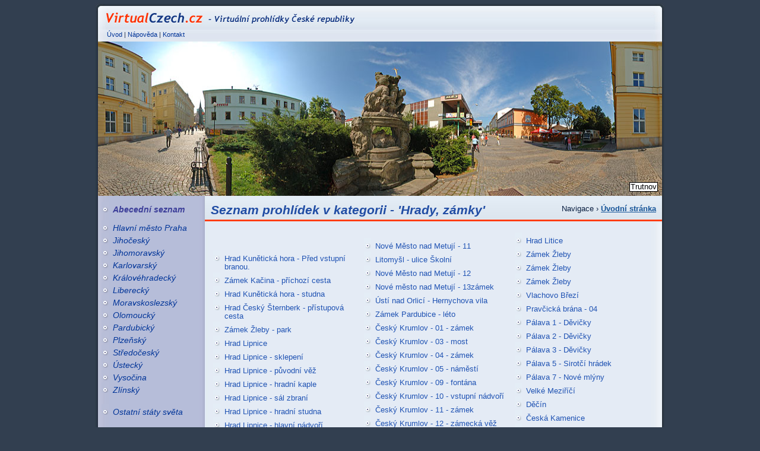

--- FILE ---
content_type: text/html
request_url: https://www.virtualczech.cz/kategorie.php?p=1
body_size: 8012
content:
<!DOCTYPE html PUBLIC "-//W3C//DTD XHTML 1.1//EN" "http://www.w3.org/TR/xhtml11/DTD/xhtml11.dtd">
<html xmlns="http://www.w3.org/1999/xhtml">
<head>
<!-- Global site tag (gtag.js) - Google Analytics -->
<script async src="https://www.googletagmanager.com/gtag/js?id=G-VGTS9CXZQ5"></script>
<script>
  window.dataLayer = window.dataLayer || [];
  function gtag(){dataLayer.push(arguments);}
  gtag('js', new Date());

  gtag('config', 'G-VGTS9CXZQ5');
</script>

<meta http-equiv="Content-Type" content="text/html; charset=utf-8" />
<meta http-equiv="content-script-type" content="text/javascript" />
<meta http-equiv="content-style-type" content="text/css" />
<meta http-equiv="imagetoolbar" content="no" />
<meta name="description" content="Virtual Czech Republic - Virtuální prohlídka / virtual tour České republiky od VirtualPanorama. Fullscreen panoramas of the Czech Republic." />
<meta name="keywords" content="virtual czech, virtualczech, panorama360, virtuální prohlídka, virtual tour, virtual reality, panorama, spherical photography, virtuální procházka, virtuální fotografie, VR technologie, 360°, Fullscreen panorama, 360x180" />
<meta name="robots" content="all,follow" />
<meta name="googlebot" content="index,follow,snippet,archive" />
<meta name="author" content="Design and code: Viliam Kopecky aka enoice: http://enoice.fialove.eu" />
<title>Seznam všech prohlídek v kategorii 'Hrady, zámky' |Virtual Czech Republic - Virtuální prohlídka / virtual tour České republiky od VirtualPanorama. Fullscreen panoramas of the Czech Republic.</title>
<link rel="up" href="http://www.virtualczech.cz" />
<link rel="shortcut icon" href="favicon.ico" />
<link rel="stylesheet" href="/default.css" type="text/css"  media="screen, projection" />
<script src="https://static.ak.fbcdn.net/connect.php/js/FB.Share" 
        type="text/javascript">
</script>
<script type="text/javascript" src="p2q_embed_object.js"></script>
<script type="text/javascript" src="/fldetectvr.js"></script>
<script type="text/javascript">

  var _gaq = _gaq || [];
  _gaq.push(['_setAccount', 'UA-25675596-1']);
  _gaq.push(['_trackPageview']);

  (function() {
    var ga = document.createElement('script'); ga.type = 'text/javascript'; ga.async = true;
    ga.src = ('https:' == document.location.protocol ? 'https://ssl' : 'http://www') + '.google-analytics.com/ga.js';
    var s = document.getElementsByTagName('script')[0]; s.parentNode.insertBefore(ga, s);
  })();

</script>
</head>
<body>
<div id="main" class="small">
<div id="header"><h1><a href="/" title="Na hlavní stránku">VirtualCzech.cz - Virtuální prohlídky České republiky<span class="rplc"></span></a></h1>
    <!--<div class="like"><iframe src="https://www.facebook.com/plugins/like.php?href=http%3A%2F%2Fwww.virtualczech.cz%2Fkategorie.php%3Fp%3D1&amp;layout=button_count&amp;show_faces=false&amp;width=120&amp;action=like&amp;colorscheme=light&amp;height=21" scrolling="no" frameborder="0" style="border:none; overflow:hidden; width:120px; height:21px;" allowTransparency="true"></iframe></div>-->
    <!--<div class="share"><a name="fb_share" type="button" share_url="http://www.virtualczech.cz/kategorie.php?p=1">Sdílet na Facebooku</a></div>-->
<div class="top-menu">
<p>
<a href="/">Úvod</a> | <a href="/napoveda.php">Nápověda</a> | <a href="/kontakt.php">Kontakt</a>
</p>
<!--  <ul>
    <li><a href="/.?lang=cz"><img src="/web_img/cz.gif" alt="česky" width="20" height="12" /></a></li>
    <li><a href="/.?lang=en"><img src="/web_img/en.gif" alt="english" width="20" height="12" /></a></li>
  </ul>-->
</div>
<div class="random-image"><a href="/kraj-kralovehradecky/149-trutnov"><img src="/vr/trutnov/16/static.jpg" alt="Trutnov" width="950" height="260" />
  </a><div class="img-name"><a href="/kraj-kralovehradecky/149-trutnov">Trutnov</a></div></div>
</div>
<div id="menu">
<ul>
<li class="seznam"><a href="/seznam.php"><strong>Abecední seznam</strong></a></li>
<li><a href="/kraj-hlavni-mesto-praha">Hlavní město Praha</a></li>
<li><a href="/kraj-jihocesky">Jihočeský</a></li>
<li><a href="/kraj-jihomoravsky">Jihomoravský</a></li>
<li><a href="/kraj-karlovarsky">Karlovarský</a></li>
<li><a href="/kraj-kralovehradecky">Královéhradecký</a></li>
<li><a href="/kraj-liberecky">Liberecký</a></li>
<li><a href="/kraj-moravskoslezsky">Moravskoslezský</a></li>
<li><a href="/kraj-olomoucky">Olomoucký</a></li>
<li><a href="/kraj-pardubicky">Pardubický</a></li>
<li><a href="/kraj-plzensky">Plzeňský</a></li>
<li><a href="/kraj-stredocesky">Středočeský</a></li>
<li><a href="/kraj-ustecky">Ústecký</a></li>
<li><a href="/kraj-vysocina">Vysočina</a></li>
<li><a href="/kraj-zlinsky">Zlínský</a></li>
<br />
<li class="noitalic"><a href="/kraj-ostatni-staty-sveta">Ostatní státy světa</a></li>
<!--li class="noitalic"><a href="/letecke-panorama.php"><strong>Letecké panorama</strong></a></li -->
</ul>
<div class="vc-logo">
  <a href="/"><img src="/web_img/vc.jpg" alt="virtualczech.cz" /></a></div>
</div>
<div id="content"><h2>Seznam  prohlídek v kategorii - 'Hrady, zámky'</h2>
<div class="path">Navigace &#8250; <a href=".">Úvodní stránka</a></div>
<table class="three">
<tr>
<td>
<ul>
<li><a href="/kraj-pardubicky/13-hrad-kuneticka-hora-pred-vstupni-branou">Hrad Kunětická hora - Před vstupní branou.</a></li>
<li><a href="/kraj-stredocesky/15-zamek-kacina-prichozi-cesta">Zámek Kačina - příchozí cesta</a></li>
<li><a href="/kraj-pardubicky/18-hrad-kuneticka-hora-studna">Hrad Kunětická hora - studna</a></li>
<li><a href="/kraj-stredocesky/22-hrad-cesky-sternberk-pristupova-cesta">Hrad Český Šternberk - přístupová cesta</a></li>
<li><a href="/kraj-stredocesky/27-zamek-zleby-park">Zámek Žleby - park</a></li>
<li><a href="/kraj-vysocina/28-hrad-lipnice">Hrad Lipnice</a></li>
<li><a href="/kraj-vysocina/29-hrad-lipnice-sklepeni">Hrad Lipnice - sklepení</a></li>
<li><a href="/kraj-vysocina/30-hrad-lipnice-puvodni-vez">Hrad Lipnice - původní věž</a></li>
<li><a href="/kraj-vysocina/31-hrad-lipnice-hradni-kaple">Hrad Lipnice - hradní kaple</a></li>
<li><a href="/kraj-vysocina/32-hrad-lipnice-sal-zbrani">Hrad Lipnice -  sál zbraní</a></li>
<li><a href="/kraj-vysocina/33-hrad-lipnice-hradni-studna">Hrad Lipnice - hradní studna</a></li>
<li><a href="/kraj-vysocina/34-hrad-lipnice-hlavni-nadvori">Hrad Lipnice - hlavní nádvoří</a></li>
<li><a href="/kraj-vysocina/35-hrad-lipnice-na-hradbach">Hrad Lipnice - na hradbách</a></li>
<li><a href="/kraj-vysocina/37-hrad-lipnice-cesta-k-hradu">Hrad Lipnice - cesta k hradu</a></li>
<li><a href="/kraj-vysocina/38-hrad-lipnice-podhradi">Hrad Lipnice - podhradí</a></li>
<li><a href="/kraj-vysocina/39-hrad-lipnice-pred-hl-vchodem">Hrad Lipnice - pred hl. vchodem</a></li>
<li><a href="/kraj-vysocina/40-hrad-lipnice-vstup-pro-navstevniky">Hrad Lipnice - vstup pro návštěvníky</a></li>
<li><a href="/kraj-vysocina/41-hrad-lipnice-nadvori">Hrad Lipnice - nádvoří</a></li>
<li><a href="/kraj-stredocesky/44-zamek-kacina">Zámek Kačina</a></li>
<li><a href="/kraj-vysocina/46-hrad-lipnice-schody-na-vez">Hrad Lipnice - schody na vež</a></li>
<li><a href="/kraj-vysocina/47-hrad-lipnice-sal-s-maketou">Hrad Lipnice - sál s maketou</a></li>
<li><a href="/kraj-vysocina/48-hrad-lipnice-sal-s-plastikou">Hrad Lipnice - sál s plastikou</a></li>
<li><a href="/kraj-pardubicky/50-zamek-choltice">Zámek Choltice</a></li>
<li><a href="/kraj-pardubicky/51-zamek-choltice">Zámek Choltice</a></li>
<li><a href="/kraj-jihomoravsky/53-zamek-lednice">Zámek Lednice</a></li>
<li><a href="/kraj-pardubicky/55-zamek-nove-hrady">Zámek Nové Hrady</a></li>
<li><a href="/kraj-pardubicky/58-zamek-nove-hrady">Zámek Nové Hrady</a></li>
<li><a href="/kraj-vysocina/61-hrad-lipnice-byvala-hlavni-budova">Hrad Lipnice - bývalá hlavní budova</a></li>
<li><a href="/kraj-stredocesky/64-zamek-jemniste">Zámek Jemniště</a></li>
<li><a href="/kraj-pardubicky/73-zamek-moravska-trebova">Zámek Moravská Třebová</a></li>
<li><a href="/kraj-pardubicky/78-zamek-pardubice">Zámek Pardubice </a></li>
<li><a href="/kraj-kralovehradecky/81-zamek-hradek-u-nechanic">Zámek Hrádek u Nechanic</a></li>
<li><a href="/kraj-kralovehradecky/83-zamek-karlova-koruna">Zámek Karlova Koruna</a></li>
<li><a href="/kraj-kralovehradecky/84-zamek-karlova-koruna">Zámek Karlova Koruna</a></li>
<li><a href="/kraj-kralovehradecky/85-zamek-castolovice">Zámek Častolovice</a></li>
<li><a href="/kraj-stredocesky/90-zamek-zleby-pohled-z-veze">Zámek Žleby - pohled z věže</a></li>
<li><a href="/kraj-stredocesky/93-zamek-zleby-ve-vezi">Zámek Žleby - ve věži</a></li>
<li><a href="/kraj-kralovehradecky/99-zamek-karlova-koruna">Zámek Karlova Koruna</a></li>
<li><a href="/kraj-stredocesky/101-zamek-zleby">Zámek Žleby</a></li>
<li><a href="/kraj-stredocesky/102-zamek-zleby">Zámek Žleby</a></li>
<li><a href="/kraj-pardubicky/117-litomysl-zamecke-nadvori">Litomyšl - zámecké nádvoří</a></li>
<li><a href="/kraj-pardubicky/118-litomysl-zamek">Litomyšl - zámek</a></li>
<li><a href="/kraj-pardubicky/124-zamek-pardubice">Zámek Pardubice</a></li>
<li><a href="/kraj-pardubicky/125-hrad-kuneticka-hora">Hrad Kunětická Hora</a></li>
<li><a href="/kraj-pardubicky/126-hrad-kuneticka-hora">Hrad Kunětická Hora</a></li>
<li><a href="/kraj-pardubicky/133-luze-kosumberk">Luže - Košumberk</a></li>
<li><a href="/kraj-kralovehradecky/140-trutnov">Trutnov</a></li>
<li><a href="/kraj-kralovehradecky/152-nove-mesto-nad-metuji-1">Nové Město nad Metují - 1</a></li>
<li><a href="/kraj-kralovehradecky/153-nove-mesto-nad-metuji-2">Nové Město nad Metují - 2</a></li>
<li><a href="/kraj-vysocina/155-trebic">Třebíč</a></li>
<li><a href="/kraj-kralovehradecky/157-zamek-opocno">Zámek Opočno</a></li>
<li><a href="/kraj-kralovehradecky/161-hrad-pecka">Hrad Pecka</a></li>
<li><a href="/kraj-kralovehradecky/170-nove-mesto-nad-metuji-5">Nové Město nad Metují - 5</a></li>
<li><a href="/kraj-kralovehradecky/171-nove-mesto-nad-metuji-6">Nové Město nad Metují - 6</a></li>
<li><a href="/kraj-kralovehradecky/173-nove-mesto-nad-metuji-8">Nové Město nad Metují - 8</a></li>
<li><a href="/kraj-kralovehradecky/174-nove-mesto-nad-metuji-9">Nové Město nad Metují - 9</a></li>
<li><a href="/kraj-kralovehradecky/184-nove-mesto-nad-metuji-10">Nové Město nad Metují - 10</a></li>
<li><a href="/kraj-stredocesky/185-zamek-konopiste">Zámek Konopiště</a></li>
<li><a href="/kraj-stredocesky/186-zamek-konopiste">Zámek Konopiště</a></li>
<li><a href="/kraj-stredocesky/187-zamek-konopiste">Zámek Konopiště</a></li>
<li><a href="/kraj-stredocesky/188-zamek-konopiste">Zámek Konopiště</a></li>
<li><a href="/kraj-stredocesky/189-zamek-konopiste">Zámek Konopiště</a></li>
<li><a href="/kraj-kralovehradecky/203-hradec-kralove">Hradec Králové</a></li>
<li><a href="/kraj-kralovehradecky/208-zamek-hradek-u-nechanic">Zámek Hrádek u Nechanic</a></li>
<li><a href="/kraj-kralovehradecky/209-zamek-hradek-u-nechanic">Zámek Hrádek u Nechanic</a></li>
<li><a href="/kraj-kralovehradecky/210-zamek-hradek-u-nechanic">Zámek Hrádek u Nechanic</a></li>
<li><a href="/kraj-jihomoravsky/211-zamek-rajec-nad-svitavou">Zámek Rájec nad Svitavou</a></li>
<li><a href="/kraj-jihomoravsky/212-zamek-rajec-nad-svitavou">Zámek Rájec nad Svitavou</a></li>
<li><a href="/kraj-jihomoravsky/213-zamek-rajec-nad-svitavou">Zámek Rájec nad Svitavou</a></li>
<li><a href="/kraj-jihomoravsky/214-zamek-lysice">Zámek Lysice</a></li>
<li><a href="/kraj-stredocesky/215-hrad-cesky-sternberk">Hrad Český Šternberk</a></li>
<li><a href="/kraj-stredocesky/216-hrad-cesky-sternberk">Hrad Český Šternberk</a></li>
<li><a href="/kraj-stredocesky/217-hrad-cesky-sternberk">Hrad Český Šternberk</a></li>
<li><a href="/kraj-jihomoravsky/218-zamek-lysice">Zámek Lysice</a></li>
<li><a href="/kraj-jihomoravsky/219-zamek-lysice">Zámek Lysice</a></li>
<li><a href="/kraj-pardubicky/220-hrad-lichnice">Hrad Lichnice</a></li>
<li><a href="/kraj-stredocesky/222-zamek-jemniste">Zámek Jemniště</a></li>
<li><a href="/kraj-stredocesky/223-hrad-cesky-sternberk">Hrad Český Šternberk</a></li>
<li><a href="/kraj-stredocesky/224-hrad-cesky-sternberk">Hrad Český Šternberk</a></li>
<li><a href="/kraj-stredocesky/225-zamek-zleby">Zámek Žleby</a></li>
<li><a href="/kraj-stredocesky/226-zamek-zleby">Zámek Žleby</a></li>
<li><a href="/kraj-stredocesky/227-zamek-zleby">Zámek Žleby</a></li>
<li><a href="/kraj-stredocesky/228-zamek-zleby">Zámek Žleby</a></li>
<li><a href="/kraj-stredocesky/230-zamek-zleby">Zámek Žleby</a></li>
<li><a href="/kraj-stredocesky/231-zamek-zleby">Zámek Žleby</a></li>
<li><a href="/kraj-stredocesky/232-zamek-zleby">Zámek Žleby</a></li>
<li><a href="/kraj-stredocesky/233-zamek-zleby">Zámek Žleby</a></li>
<li><a href="/kraj-vysocina/240-zamek-jaromerice-nad-rokytnou">Zámek Jaroměřice nad Rokytnou</a></li>
<li><a href="/kraj-vysocina/241-zamek-jaromerice-nad-rokytnou">Zámek Jaroměřice nad Rokytnou</a></li>
<li><a href="/kraj-vysocina/242-zamek-jaromerice-nad-rokytnou">Zámek Jaroměřice nad Rokytnou</a></li>
<li><a href="/kraj-vysocina/243-zamek-jaromerice-nad-rokytnou">Zámek Jaroměřice nad Rokytnou</a></li>
<li><a href="/kraj-jihomoravsky/244-zamek-lednice">Zámek Lednice</a></li>
<li><a href="/kraj-vysocina/245-zamek-jaromerice-nad-rokytnou">Zámek Jaroměřice nad Rokytnou</a></li>
<li><a href="/kraj-jihomoravsky/246-zamek-valtice">Zámek Valtice</a></li>
<li><a href="/kraj-stredocesky/247-melnik-zamek">Mělník - zámek</a></li>
<li><a href="/kraj-stredocesky/248-zamek-dobris">Zámek Dobříš</a></li>
<li><a href="/kraj-stredocesky/249-zamek-dobris">Zámek Dobříš</a></li>
<li><a href="/kraj-stredocesky/250-zamek-dobris">Zámek Dobříš</a></li>
<li><a href="/kraj-stredocesky/251-zamek-dobris">Zámek Dobříš</a></li>
<li><a href="/kraj-stredocesky/252-zamek-dobris">Zámek Dobříš</a></li>
<li><a href="/kraj-pardubicky/261-zamek-slatinany-01">Zámek Slatiňany 01</a></li>
<li><a href="/kraj-stredocesky/265-zamek-zleby">Zámek Žleby</a></li>
<li><a href="/kraj-stredocesky/266-zamek-zleby">Zámek Žleby</a></li>
<li><a href="/kraj-vysocina/272-telc">Telč</a></li>
<li><a href="/kraj-vysocina/273-telc">Telč</a></li>
<li><a href="/kraj-vysocina/276-velke-mezirici-zamek">Velké Meziříčí - zámek</a></li>
<li><a href="/kraj-vysocina/279-telc">Telč</a></li>
<li><a href="/kraj-pardubicky/287-zamek-slatinany-park-05">Zámek Slatiňany - park 05</a></li>
<li><a href="/kraj-pardubicky/296-zamek-slatinany-zamecky-park">Zámek Slatiňany - zámecký park</a></li>
<li><a href="/kraj-pardubicky/298-slatinany">Slatiňany</a></li>
<li><a href="/kraj-kralovehradecky/310-spindleruv-mlyn-hotel">Špindlerův Mlýn - hotel</a></li>
<li><a href="/kraj-vysocina/328-velke-mezirici">Velké Meziříčí</a></li>
<li><a href="/kraj-vysocina/329-velke-mezirici-zamek">Velké Meziříčí - zámek</a></li>
<li><a href="/kraj-vysocina/330-zdar-nad-sazavou-zamek">Žďár nad Sázavou - zámek</a></li>
<li><a href="/kraj-vysocina/338-zdar-nad-sazavou-zamek">Žďár nad Sázavou - zámek</a></li>
</ul>
</td>
<td>
<ul>
<li><a href="/kraj-kralovehradecky/347-nove-mesto-nad-metuji-11">Nové Město nad Metují - 11</a></li>
<li><a href="/kraj-pardubicky/348-litomysl-ulice-skolni">Litomyšl - ulice Školní</a></li>
<li><a href="/kraj-kralovehradecky/349-nove-mesto-nad-metuji-12">Nové Město nad Metují - 12</a></li>
<li><a href="/kraj-kralovehradecky/350-nove-mesto-nad-metuji-13zamek">Nové město nad Metují - 13zámek</a></li>
<li><a href="/kraj-pardubicky/357-usti-nad-orlici-hernychova-vila">Ústí nad Orlicí - Hernychova vila</a></li>
<li><a href="/kraj-pardubicky/374-zamek-pardubice-leto">Zámek Pardubice - léto</a></li>
<li><a href="/kraj-jihocesky/376-cesky-krumlov-01-zamek">Český Krumlov - 01 - zámek</a></li>
<li><a href="/kraj-jihocesky/378-cesky-krumlov-03-most">Český Krumlov - 03 - most</a></li>
<li><a href="/kraj-jihocesky/379-cesky-krumlov-04-zamek">Český Krumlov - 04 - zámek</a></li>
<li><a href="/kraj-jihocesky/380-cesky-krumlov-05-namesti">Český Krumlov - 05 - náměstí</a></li>
<li><a href="/kraj-jihocesky/384-cesky-krumlov-09-fontana">Český Krumlov - 09 - fontána </a></li>
<li><a href="/kraj-jihocesky/385-cesky-krumlov-10-vstupni-nadvori">Český Krumlov - 10 - vstupní nádvoří</a></li>
<li><a href="/kraj-jihocesky/386-cesky-krumlov-11-zamek">Český Krumlov - 11 - zámek</a></li>
<li><a href="/kraj-jihocesky/387-cesky-krumlov-12-zamecka-vez">Český Krumlov - 12 - zámecká věž</a></li>
<li><a href="/kraj-jihocesky/388-cesky-krumlov-13-zvony">Český Krumlov - 13 - zvony</a></li>
<li><a href="/kraj-jihocesky/389-cesky-krumlov-14-jez">Český Krumlov - 14 - jez</a></li>
<li><a href="/kraj-jihocesky/392-cesky-krumlov-17-vez-ve-vezi">Český Krumlov - 17 - věž ve věži</a></li>
<li><a href="/kraj-jihocesky/393-zamek-hluboka-nad-vltavou">Zámek Hluboká nad Vltavou</a></li>
<li><a href="/kraj-jihocesky/394-zamek-hluboka">Zámek Hluboká</a></li>
<li><a href="/kraj-jihocesky/395-zamek-hluboka">Zámek Hluboká</a></li>
<li><a href="/kraj-jihocesky/396-ceske-budejovice-masne-kramy">České Budějovice - Masné krámy</a></li>
<li><a href="/kraj-jihocesky/398-zamek-hluboka-zamecka-kaple">Zámek Hluboká - zámecká kaple</a></li>
<li><a href="/kraj-jihocesky/399-zamek-hluboka-nad-vltavou">Zámek Hluboká nad Vltavou</a></li>
<li><a href="/kraj-jihocesky/400-zamek-hluboka-zamecka-vez">Zámek Hluboká - zámecká vež</a></li>
<li><a href="/kraj-jihocesky/401-zamek-hluboka-zahony">Zámek Hluboká - záhony</a></li>
<li><a href="/kraj-jihocesky/402-cesky-krumlov-18">Český Krumlov - 18</a></li>
<li><a href="/kraj-jihocesky/403-cesky-krumlov-19-zamecke-zahrady">Český Krumlov - 19 - zámecké zahrady</a></li>
<li><a href="/kraj-jihocesky/404-cesky-krumlov-20-zamek">Český Krumlov - 20 - zámek</a></li>
<li><a href="/kraj-jihocesky/405-cesky-krumlov-21">Český Krumlov - 21</a></li>
<li><a href="/kraj-jihocesky/407-cesky-krumlov-23-zamek">Český Krumlov - 23 - zámek</a></li>
<li><a href="/kraj-jihocesky/408-cesky-krumlov-24-zamecke-nadvori">Český Krumlov - 24 - zámecké nádvoří</a></li>
<li><a href="/kraj-jihocesky/409-cesky-krumlov-25-zamecke-zahrady">Český Krumlov - 25 - zámecké zahrady</a></li>
<li><a href="/kraj-jihocesky/410-cesky-krumlov-26-zahrady">Český Krumlov - 26 - zahrady</a></li>
<li><a href="/kraj-jihocesky/411-cesky-krumlov-27-zamecka-vez">Český Krumlov - 27 - zámecká věž</a></li>
<li><a href="/kraj-jihocesky/412-cesky-krumlov-28-zahrady">Český Krumlov - 28 - zahrady</a></li>
<li><a href="/kraj-jihocesky/414-cesky-krumlov-30-zamek">Český Krumlov - 30 - zámek</a></li>
<li><a href="/kraj-liberecky/417-zamek-sychrov">Zámek Sychrov</a></li>
<li><a href="/kraj-liberecky/418-zamek-sychrov">Zámek Sychrov</a></li>
<li><a href="/kraj-liberecky/419-zamek-sychrov">Zámek Sychrov</a></li>
<li><a href="/kraj-liberecky/420-zamek-sychrov-nadvori">Zámek Sychrov- nádvoří</a></li>
<li><a href="/kraj-liberecky/421-zamek-sychrov">Zámek Sychrov</a></li>
<li><a href="/kraj-liberecky/422-zamek-sychrov">Zámek Sychrov</a></li>
<li><a href="/kraj-liberecky/423-zamek-sychrov">Zámek Sychrov</a></li>
<li><a href="/kraj-liberecky/424-zamek-sychrov">Zámek Sychrov</a></li>
<li><a href="/kraj-liberecky/425-zamek-sychrov">Zámek Sychrov</a></li>
<li><a href="/kraj-liberecky/426-zamek-sychrov">Zámek Sychrov</a></li>
<li><a href="/kraj-pardubicky/440-pardubice-17-bartolomejska">Pardubice 17 - Bartolomějská</a></li>
<li><a href="/kraj-kralovehradecky/459-nove-mesto-nad-metuji-15">Nové Město nad Metují - 15</a></li>
<li><a href="/kraj-pardubicky/462-zamek-pardubice">Zámek Pardubice </a></li>
<li><a href="/kraj-kralovehradecky/475-nove-mesto-nad-metuji-17">Nové Město nad Metují - 17</a></li>
<li><a href="/kraj-/480-hrad-kost">Hrad Kost</a></li>
<li><a href="/kraj-kralovehradecky/483-nove-mesto-nad-metuji-20">Nové Město nad Metují - 20</a></li>
<li><a href="/kraj-pardubicky/485-zamek-pardubice">Zámek Pardubice </a></li>
<li><a href="/kraj-kralovehradecky/489-hospital-kuks-nadvori-pred-rekonstrukci">Hospital Kuks - nádvoří před rekonstrukcí</a></li>
<li><a href="/kraj-jihocesky/520-cesky-krumlov-35">Český Krumlov - 35</a></li>
<li><a href="/kraj-vysocina/528-humpolec">Humpolec</a></li>
<li><a href="/kraj-liberecky/530-jablonec-nad-nisou">Jablonec nad Nisou</a></li>
<li><a href="/kraj-liberecky/531-jablonec-nad-nisou">Jablonec nad Nisou</a></li>
<li><a href="/kraj-pardubicky/532-zamek-pardubice">Zámek Pardubice </a></li>
<li><a href="/kraj-pardubicky/534-zamek-pardubice">Zámek Pardubice</a></li>
<li><a href="/kraj-pardubicky/536-zamek-nove-hrady">Zámek Nové Hrady</a></li>
<li><a href="/kraj-pardubicky/540-hotel-chata-polanka">Hotel Chata Polanka</a></li>
<li><a href="/kraj-pardubicky/542-hotel-chata-polanka">Hotel Chata Polanka</a></li>
<li><a href="/kraj-pardubicky/557-hotel-chata-polanka">Hotel Chata Polanka</a></li>
<li><a href="/kraj-pardubicky/559-zamek-pardubice-zima">Zámek Pardubice - zima</a></li>
<li><a href="/kraj-kralovehradecky/590-zamek-karlova-koruna-interier">Zámek Karlova Koruna - interiér</a></li>
<li><a href="/kraj-kralovehradecky/596-hospital-kuks-puvodni-nadvori">Hospital Kuks - původní nádvoří </a></li>
<li><a href="/kraj-kralovehradecky/598-hospital-kuks-velky-krestansky-bojovnik">Hospital Kuks - Velký křesťanský bojovník</a></li>
<li><a href="/kraj-pardubicky/599-zamek-nove-hrady">Zámek Nové Hrady</a></li>
<li><a href="/kraj-pardubicky/606-zamek-nove-hrady">Zámek Nové Hrady</a></li>
<li><a href="/kraj-pardubicky/607-zamek-nove-hrady">Zámek Nové Hrady</a></li>
<li><a href="/kraj-pardubicky/608-zamek-nove-hrady">Zámek Nové Hrady</a></li>
<li><a href="/kraj-liberecky/619-trosky">Trosky</a></li>
<li><a href="/kraj-liberecky/622-trosky">Trosky</a></li>
<li><a href="/kraj-pardubicky/623-zamek-pardubice-jaro">Zámek Pardubice - jaro</a></li>
<li><a href="/kraj-liberecky/627-hrad-frydstejn">Hrad Frýdštejn</a></li>
<li><a href="/kraj-pardubicky/629-zamek-slatinany-14">Zámek Slatiňany 14</a></li>
<li><a href="/kraj-stredocesky/631-kostelec-nad-cernymi-lesy">Kostelec nad Černými lesy</a></li>
<li><a href="/kraj-pardubicky/633-slatinany-hrebcin">Slatiňany - Hřebčín</a></li>
<li><a href="/kraj-kralovehradecky/647-rychnov-nad-kneznou">Rychnov nad Kněžnou</a></li>
<li><a href="/kraj-kralovehradecky/648-rychnov-nad-kneznou">Rychnov nad Kněžnou</a></li>
<li><a href="/kraj-kralovehradecky/649-rychnov-nad-kneznou">Rychnov nad Kněžnou</a></li>
<li><a href="/kraj-stredocesky/653-kourim">Kouřim</a></li>
<li><a href="/kraj-kralovehradecky/663-hospital-kuks-nad-schodistem">Hospital Kuks - nad schodištěm</a></li>
<li><a href="/kraj-kralovehradecky/666-dvur-kralove-nad-labem">Dvůr Králové nad Labem</a></li>
<li><a href="/kraj-stredocesky/671-sedlcany-mestske-muzeum">Sedlčany - Městské muzeum </a></li>
<li><a href="/kraj-stredocesky/679-zamek-vrchotovy-janovice">Zámek Vrchotovy Janovice</a></li>
<li><a href="/kraj-stredocesky/681-zamek-vrchotovy-janovice">Zámek Vrchotovy Janovice</a></li>
<li><a href="/kraj-stredocesky/682-zamek-vrchotovy-janovice">Zámek Vrchotovy Janovice</a></li>
<li><a href="/kraj-stredocesky/683-zamek-vrchotovy-janovice">Zámek Vrchotovy Janovice</a></li>
<li><a href="/kraj-stredocesky/684-zamek-vrchotovy-janovice">Zámek Vrchotovy Janovice</a></li>
<li><a href="/kraj-moravskoslezsky/702-jesenik-nad-odrou-povoden-01">Jeseník nad Odrou - povodeň 01</a></li>
<li><a href="/kraj-pardubicky/718-hrad-kuneticka-hora">Hrad Kunětická hora</a></li>
<li><a href="/kraj-pardubicky/719-hrad-kuneticka-hora">Hrad Kunětická hora</a></li>
<li><a href="/kraj-kralovehradecky/735-nachod-zamek">Náchod - zámek</a></li>
<li><a href="/kraj-kralovehradecky/737-nachod-zamek">Náchod - zámek</a></li>
<li><a href="/kraj-kralovehradecky/739-nachod-zamek">Náchod - zámek</a></li>
<li><a href="/kraj-kralovehradecky/740-nachod-zamek">Náchod - zámek</a></li>
<li><a href="/kraj-kralovehradecky/742-nachod">Náchod</a></li>
<li><a href="/kraj-kralovehradecky/753-nachod-kuronske-slavnosti-2009-11">Náchod - Kuronské slavnosti 2009/11</a></li>
<li><a href="/kraj-kralovehradecky/757-pechotni-srub-brezinka">Pěchotní srub Březinka</a></li>
<li><a href="/kraj-jihomoravsky/775-zamek-lednice-nad-zahradou">Zámek Lednice - nad zahradou</a></li>
<li><a href="/kraj-ustecky/778-terezin-pamatnik">Terezín - památník</a></li>
<li><a href="/kraj-jihomoravsky/789-zamek-valtice">Zámek Valtice</a></li>
<li><a href="/kraj-kralovehradecky/799-nachod">Náchod</a></li>
<li><a href="/kraj-pardubicky/801-chrast">Chrast</a></li>
<li><a href="/kraj-pardubicky/802-chrast">Chrast</a></li>
<li><a href="/kraj-pardubicky/804-zamek-pardubice-podzim">Zámek Pardubice - podzim</a></li>
<li><a href="/kraj-pardubicky/812-zamek-pardubice">Zámek Pardubice</a></li>
<li><a href="/kraj-kralovehradecky/814-babiccino-udoli">Babiččino údolí</a></li>
<li><a href="/kraj-hlavni-mesto-praha/832-praha-kalamita">Praha + kalamita</a></li>
<li><a href="/kraj-stredocesky/835-zamek-zleby">Zámek Žleby</a></li>
<li><a href="/kraj-hlavni-mesto-praha/836-praha-kalamita">Praha - kalamita</a></li>
<li><a href="/kraj-hlavni-mesto-praha/838-vaclavske-namesti-zima">Václavské náměstí - zima</a></li>
<li><a href="/kraj-hlavni-mesto-praha/840-praha-zima">Praha + zima</a></li>
</ul>
</td>
<td>
<ul>
<li><a href="/kraj-pardubicky/850-hrad-litice">Hrad Litice</a></li>
<li><a href="/kraj-stredocesky/851-zamek-zleby">Zámek Žleby</a></li>
<li><a href="/kraj-stredocesky/852-zamek-zleby">Zámek Žleby</a></li>
<li><a href="/kraj-stredocesky/853-zamek-zleby">Zámek Žleby</a></li>
<li><a href="/kraj-jihocesky/892-vlachovo-brezi">Vlachovo Březí</a></li>
<li><a href="/kraj-ustecky/900-pravcicka-brana-04">Pravčická brána - 04</a></li>
<li><a href="/kraj-jihomoravsky/908-palava-1-devicky">Pálava 1 - Děvičky</a></li>
<li><a href="/kraj-jihomoravsky/909-palava-2-devicky">Pálava 2 - Děvičky</a></li>
<li><a href="/kraj-jihomoravsky/910-palava-3-devicky">Pálava 3 - Děvičky</a></li>
<li><a href="/kraj-jihomoravsky/912-palava-5-sirotci-hradek">Pálava 5 - Sirotčí hrádek</a></li>
<li><a href="/kraj-jihomoravsky/914-palava-7-nove-mlyny">Pálava 7 - Nové mlýny</a></li>
<li><a href="/kraj-vysocina/919-velke-mezirici">Velké Meziříčí</a></li>
<li><a href="/kraj-ustecky/929-decin">Děčín</a></li>
<li><a href="/kraj-ustecky/939-ceska-kamenice">Česká Kamenice</a></li>
<li><a href="/kraj-ustecky/941-ceska-kamenice">Česká Kamenice</a></li>
<li><a href="/kraj-ustecky/942-ceska-kamenice">Česká Kamenice</a></li>
<li><a href="/kraj-zlinsky/965-kromeriz-zamek">Kroměříž - zámek</a></li>
<li><a href="/kraj-zlinsky/966-kromeriz-velke-namesti">Kroměříž - Velké náměstí</a></li>
<li><a href="/kraj-zlinsky/967-kromeriz-snemovni-namesti">Kroměříž - Sněmovní náměstí</a></li>
<li><a href="/kraj-zlinsky/972-kromeriz-helicup2010">Kroměříž - Helicup2010</a></li>
<li><a href="/kraj-liberecky/976-hruba-skala-hruboskalsko">Hrubá Skála - Hruboskalsko</a></li>
<li><a href="/kraj-liberecky/979-hruba-skala-hruboskalsko">Hrubá Skála - Hruboskalsko</a></li>
<li><a href="/kraj-liberecky/980-hruba-skala-hruboskalsko">Hrubá Skála - Hruboskalsko</a></li>
<li><a href="/kraj-liberecky/981-hruba-skala-hruboskalsko">Hrubá Skála - Hruboskalsko</a></li>
<li><a href="/kraj-liberecky/982-hruba-skala-hruboskalsko">Hrubá Skála - Hruboskalsko</a></li>
<li><a href="/kraj-liberecky/986-hruba-skala-hruboskalsko">Hrubá Skála - Hruboskalsko</a></li>
<li><a href="/kraj-liberecky/991-hruba-skala-hruboskalsko">Hrubá Skála - Hruboskalsko</a></li>
<li><a href="/kraj-liberecky/992-hruba-skala-hruboskalsko">Hrubá Skála - Hruboskalsko</a></li>
<li><a href="/kraj-liberecky/993-hruba-skala-valdstejn">Hrubá Skála - Valdštejn</a></li>
<li><a href="/kraj-liberecky/994-trosky">Trosky</a></li>
<li><a href="/kraj-ustecky/1004-zamek-doksany">Zámek Doksany</a></li>
<li><a href="/kraj-ustecky/1005-zamek-doksany">Zámek Doksany</a></li>
<li><a href="/kraj-ustecky/1006-zamek-doksany">Zámek Doksany</a></li>
<li><a href="/kraj-liberecky/1007-turnov">Turnov</a></li>
<li><a href="/kraj-liberecky/1008-turnov-chram">Turnov - Chrám</a></li>
<li><a href="/kraj-liberecky/1011-trosky">Trosky</a></li>
<li><a href="/kraj-liberecky/1012-trosky">Trosky</a></li>
<li><a href="/kraj-liberecky/1013-trosky">Trosky</a></li>
<li><a href="/kraj-liberecky/1014-trosky">Trosky</a></li>
<li><a href="/kraj-liberecky/1015-trosky">Trosky</a></li>
<li><a href="/kraj-pardubicky/1024-zamek-slatinany-06">Zámek Slatiňany 06</a></li>
<li><a href="/kraj-pardubicky/1025-zamek-slatinany-07">Zámek Slatiňany 07</a></li>
<li><a href="/kraj-pardubicky/1026-zamek-slatinany-08">Zámek Slatiňany 08</a></li>
<li><a href="/kraj-pardubicky/1027-zamek-slatinany-09">Zámek Slatiňany 09</a></li>
<li><a href="/kraj-pardubicky/1028-zamek-slatinany-10">Zámek Slatiňany 10</a></li>
<li><a href="/kraj-pardubicky/1029-zamek-slatinany-11">Zámek Slatiňany 11</a></li>
<li><a href="/kraj-pardubicky/1030-zamek-slatinany-12">Zámek Slatiňany 12</a></li>
<li><a href="/kraj-pardubicky/1031-zamek-slatinany-13">Zámek Slatiňany 13</a></li>
<li><a href="/kraj-pardubicky/1032-zamek-slatinany-15">Zámek Slatiňany 15</a></li>
<li><a href="/kraj-hlavni-mesto-praha/1035-mzv-cerninsky-palac-vestibul">MZV - Černínský palác - vestibul</a></li>
<li><a href="/kraj-hlavni-mesto-praha/1036-mzv-cerninsky-palac-hlavni-schodiste">MZV - Černínský palác - hlavní schodiště</a></li>
<li><a href="/kraj-hlavni-mesto-praha/1037-mzv-cerninsky-palac-velky-sal">MZV - Černínský palác - Velký sál</a></li>
<li><a href="/kraj-hlavni-mesto-praha/1042-mzv-cerninsky-palac-predsali-masarykova-bytu">MZV - Černínský palác - předsálí Masarykova bytu</a></li>
<li><a href="/kraj-hlavni-mesto-praha/1046-mzv-cerninsky-palac-janakova-pristavba">MZV - Černínský palác - Janákova přístavba</a></li>
<li><a href="/kraj-jihocesky/1052-helfenburk">Helfenburk</a></li>
<li><a href="/kraj-jihocesky/1053-helfenburk">Helfenburk</a></li>
<li><a href="/kraj-/1065-hrad-kost">Hrad Kost.</a></li>
<li><a href="/kraj-pardubicky/1098-univerzita-pardubice">Univerzita Pardubice</a></li>
<li><a href="/kraj-pardubicky/1104-ceska-trebova-rozhledna-na-kozlovskem-kopci">Česká Třebová - rozhledna na Kozlovském kopci</a></li>
<li><a href="/kraj-pardubicky/1105-ceska-trebova-park-javorka">Česká Třebová - park Javorka</a></li>
<li><a href="/kraj-jihomoravsky/1107-mikulov-zamecka-sala-terrena">Mikulov -  zámecká Sala terrena</a></li>
<li><a href="/kraj-kralovehradecky/1116-snezka">Sněžka</a></li>
<li><a href="/kraj-liberecky/1121-bezdez-pohled-z-veze">Bezděz - pohled z věže</a></li>
<li><a href="/kraj-liberecky/1123-hrad-sloup-skalni-hrad">Hrad Sloup-Skalní hrad</a></li>
<li><a href="/kraj-stredocesky/1124-hrad-kokorin">Hrad Kokořín</a></li>
<li><a href="/kraj-liberecky/1125-zamek-lemberk-pohled-z-veze">Zámek Lemberk-pohled z věže</a></li>
<li><a href="/kraj-liberecky/1126-hrad-frydstejn">Hrad Frýdštejn</a></li>
<li><a href="/kraj-liberecky/1127-mala-skala-pantheon">Malá Skála - Pantheon</a></li>
<li><a href="/kraj-plzensky/1146-bioplynova-stanice-cicov-3">Bioplynová stanice Číčov 3</a></li>
<li><a href="/kraj-plzensky/1147-bioplynova-stanice-cicov-4">Bioplynová stanice Číčov 4</a></li>
<li><a href="/kraj-plzensky/1149-bioplynova-stanice-cicov-6">Bioplynová stanice Číčov 6</a></li>
<li><a href="/kraj-stredocesky/1204-vodni-elektrarna-stechovice-17">Vodní elektrárna Štěchovice 17</a></li>
<li><a href="/kraj-liberecky/1250-zamek-lemberk-bajkovy-sal">Zámek Lemberk-Bajkový sál</a></li>
<li><a href="/kraj-liberecky/1251-zamek-lemberk-hlavni-nadvori">Zámek Lemberk-hlavní nádvoří</a></li>
<li><a href="/kraj-liberecky/1252-zamek-lemberk-interaktivni-prohlidka">Zámek Lemberk-interaktivní prohlídka</a></li>
<li><a href="/kraj-kralovehradecky/1253-hrad-kost-vstupni-cesta">Hrad Kost-vstupní cesta</a></li>
<li><a href="/kraj-kralovehradecky/1254-hrad-kost-letecky">Hrad Kost letecky</a></li>
<li><a href="/kraj-liberecky/1255-zamek-lemberk-rytirsky-sal">Zámek Lemberk-Rytířský sál</a></li>
<li><a href="/kraj-kralovehradecky/1264-hrad-kost-cerna-kuchyne">Hrad Kost-černá kuchyně</a></li>
<li><a href="/kraj-kralovehradecky/1265-hrad-kost-hodovni-sal">Hrad Kost-hodovní sál</a></li>
<li><a href="/kraj-kralovehradecky/1266-hrad-kost-loznice">Hrad Kost-ložnice</a></li>
<li><a href="/kraj-kralovehradecky/1269-hrad-kost-straznice">Hrad Kost-strážnice</a></li>
<li><a href="/kraj-kralovehradecky/1272-zamek-hradek-u-nechanic-park">Zámek Hrádek u Nechanic-park</a></li>
<li><a href="/kraj-kralovehradecky/1273-zamek-hradek-u-nechanic-zlaty-sal">Zámek Hrádek u Nechanic-Zlatý sál</a></li>
<li><a href="/kraj-kralovehradecky/1274-zamek-hradek-u-nechanic-rytirsky-sal">Zámek Hrádek u Nechanic-Rytířský sál</a></li>
<li><a href="/kraj-kralovehradecky/1276-zamek-opocno-nadvori">Zámek Opočno-nádvoří</a></li>
<li><a href="/kraj-kralovehradecky/1277-zamek-opocno-obrazarna">Zámek Opočno-obrazárna</a></li>
<li><a href="/kraj-kralovehradecky/1278-zamek-opocno-reprezentacni-salon">Zámek Opočno-reprezentační salón</a></li>
<li><a href="/kraj-kralovehradecky/1279-zamek-opocno-zbrojnice">Zámek Opočno-zbrojnice</a></li>
<li><a href="/kraj-kralovehradecky/1280-zamek-opocno-jidelna">Zámek Opočno-jídelna</a></li>
<li><a href="/kraj-kralovehradecky/1281-hospital-kuks-nad-vstupnim-schodistem">Hospital Kuks-nad vstupním schodištěm</a></li>
<li><a href="/kraj-kralovehradecky/1282-hospital-kuks-nadvori">Hospital Kuks-nádvoří</a></li>
<li><a href="/kraj-kralovehradecky/1283-hospital-kuks-bylinkova-zahrada">Hospital Kuks-bylinková zahrada</a></li>
<li><a href="/kraj-kralovehradecky/1284-hospital-kuks-chodba">Hospital Kuks-chodba</a></li>
<li><a href="/kraj-kralovehradecky/1285-hospital-kuks-lekarna">Hospital Kuks-lékárna</a></li>
<li><a href="/kraj-stredocesky/1299-hrad-cesky-sternberk-hladomorna">Hrad Český Šternberk-hladomorna</a></li>
<li><a href="/kraj-stredocesky/1300-hrad-cesky-sternberk-ucelena-prohlidka">Hrad Český Šternberk-ucelená prohlídka</a></li>
<li><a href="/kraj-pardubicky/1307-hrad-svojanov-interaktivni-prohlidka">Hrad Svojanov-interaktivní prohlídka</a></li>
<li><a href="/kraj-pardubicky/1308-hrad-svojanov-pohled-se-zahrady">Hrad Svojanov-pohled se zahrady</a></li>
<li><a href="/kraj-pardubicky/1309-hrad-svojanov-pohled-z-veze">Hrad Svojanov-pohled z věže</a></li>
<li><a href="/kraj-pardubicky/1310-hrad-svojanov-zbrojnice">Hrad Svojanov-zbrojnice</a></li>
<li><a href="/kraj-pardubicky/1311-hrad-svojanov-tajemny-obraz">Hrad Svojanov-tajemný obraz</a></li>
<li><a href="/kraj-liberecky/1317-bazilika-minor">Bazilika minor</a></li>
<li><a href="/kraj-stredocesky/1346-ucelena-interaktivni-prohlidka">Ucelená interaktivní prohlídka</a></li>
<li><a href="/kraj-jihocesky/1347-zamek-hlubova-mezi-nadvorimi">Zámek Hlubová - mezi nádvořími</a></li>
<li><a href="/kraj-jihocesky/1348-zamek-hluboka-kvetinova-vyzdoba">Zámek Hluboká - květinová výzdoba</a></li>
<li><a href="/kraj-jihocesky/1349-zamek-hluboka-sklenik">Zámek Hluboká - skleník</a></li>
<li><a href="/kraj-jihocesky/1350-pohled-z-veze">Pohled z věže</a></li>
<li><a href="/kraj-hlavni-mesto-praha/1353-zamek-troja-hlavni-sal">Zámek Troja - hlavní sál</a></li>
<li><a href="/kraj-hlavni-mesto-praha/1355-muzeum-hl-mesta-prahy">Muzeum hl. města Prahy</a></li>
<li><a href="/kraj-hlavni-mesto-praha/1360-karluv-most">Karlův most</a></li>
<li><a href="/kraj-ostatni-staty-sveta/1383-bratislavsky-hrad">Bratislavský hrad</a></li>
<li><a href="/kraj-ostatni-staty-sveta/1384-bratislavsky-hrad-zahrady">Bratislavský hrad - zahrady</a></li>
<li><a href="/kraj-ostatni-staty-sveta/1398-japonsko-muzeum-terakotovych-valecniku">Japonsko - Muzeum terakotových válečníků</a></li>
</ul>
</td>
</tr>
</table>
</div>
<div id="footer">
<a href="http://www3.clustrmaps.com/user/0cf11c4e8" ><img src="https://www3.clustrmaps.com/stats/maps-no_clusters/virtualczech.cz-thumb.jpg" height="80" style="border:0px;" alt="Locations of visitors to this page" title="Locations of visitors to this page" id="clustrMapsLink" />
</a>
<div class="statistika"><img src="https://toplist.cz/count.asp?id=437353&logo=mc&njs=1" border="0" alt="TOPlist" width="88" height="60" /></div>
<div class="footer-text">
<p>2004-2020 &copy; copyright VirtualCzech.cz </p>
<p><a href="/napoveda.php">nápověda</a> | <a href="/kontakt.php">kontakt</a> |  <a href="https://www.virtualpanorama.cz">virtualpanorama.cz</a> | <script src="https://c1.navrcholu.cz/code?site=107856;t=lb14"
type="text/javascript"></script><noscript><div><a
href="http://navrcholu.cz/"><img
src="https://c1.navrcholu.cz/hit?site=107856;t=lb14;ref=;jss=0"
width="14" height="14" alt="NAVRCHOLU.cz"
style="border:none" /></a></div></noscript></p>

<p>Webdesign by fialove 

</p>



</div>
</div>
</div>
</body>
</html>


--- FILE ---
content_type: application/javascript
request_url: https://www.virtualczech.cz/p2q_embed_object.js
body_size: 2381
content:
/*  
    IE + ActiveX + EOLAS - Javascript workaround

	Author: 
		Thomas Rauscher <rauscher@pano2qtvr.com>
		http://www.pano2qtvr.com
		
	To embed a panorama just call one of these functions with 
	additional pairs for additional paramameters f.e:
	
	p2q_EmbedQuicktime('pano.mov','640','480','scale','tofit','background','#eeeeee');
	
	Use this file at your own risk
*/

window.p2q_Version	= 1.3;

function p2q_EmbedQuicktime(sFile,sWidth,sHeight) {
	document.writeln('<object classid="clsid:02BF25D5-8C17-4B23-BC80-D3488ABDDC6B"');
	document.writeln('  codebase="http://www.apple.com/qtactivex/qtplugin.cab"');
	document.writeln('  width="' + sWidth + '" height="' + sHeight + '" >');
	document.writeln('  <param name="src" value="' + sFile + '">');
	for(i=3;i<arguments.length;i+=2) {
		document.writeln('  <param name="' + arguments[i] + '" value="' + arguments[i+1] + '">');
	}
	document.writeln('<embed width="' + sWidth + '" height="' + sHeight + '"');
	document.writeln('	pluginspage="http://www.apple.com/quicktime/download/"');
	document.writeln('	type="video/quicktime"');
	document.writeln('	src="' + sFile + '"');
	for(i=3;i<arguments.length;i+=2) {
		document.writeln('  ' + arguments[i] + '="' + arguments[i+1] + '"');
	}
	document.writeln('	/>');
	document.writeln('</object>');
}

function p2q_EmbedSPiV(sFile,sWidth,sHeight) {
	document.writeln('<object id="SPi-V_object"	classid="clsid:166B1BCA-3F9C-11CF-8075-444553540000"');
	document.writeln('  codebase="http://download.macromedia.com/pub/shockwave/cabs/director/sw.cab#version=8,5,1,0"');
	document.writeln('  width="' + sWidth + '" height="' + sHeight + '" >');
	document.writeln('	<param name="src" value="SPi-V.dcr">');
	document.writeln('	<param name="swStretchStyle" value="stage">');
	document.writeln('	<param name="swRemote"       value="swContextMenu=' + "'" + 'FALSE' + "'" + '">');
	document.writeln('	<param name="progress"       value="true">'); 
	document.writeln('	<param name="logo"           value="false">'); 

	document.writeln('  <param name="swURL" value="' + sFile + '">');
	for(i=3;i<arguments.length;i+=2) {
		document.writeln('  <param name="' + arguments[i] + '" value="' + arguments[i+1] + '">');
	}
	document.writeln('<embed name="SPi-V_object" width="' + sWidth + '" height="' + sHeight + '"');
	document.writeln('	pluginspage="http://www.macromedia.com/shockwave/download/"');
	document.writeln('	type="application/x-director" ');
	document.writeln('	swURL="' + sFile + '" ');
	document.writeln('	src="SPi-V.dcr" ');
	document.writeln('	swStretchStyle="stage" ');
	document.writeln('	swRemote="swContextMenu=' + "'" + 'FALSE' + "'" + '" ');
	document.writeln('	progress="true" ');
	document.writeln('	logo="false" ');
	for(i=3;i<arguments.length;i+=2) {
		document.writeln('  ' + arguments[i] + '="' + arguments[i+1] + '"');
	}
	document.writeln('	/>');
	document.writeln('</object>');
}

function p2q_EmbedDevalVR(sFile,sWidth,sHeight) {
	document.writeln('<object classid="clsid:5D2CF9D0-113A-476B-986F-288B54571614"');
	document.writeln('  codebase="http://www.devalvr.com/instalacion/plugin/devalocx.cab#version=0,2,9,0"');
	document.writeln('  width="' + sWidth + '" height="' + sHeight + '" >');
	document.writeln('  <param name="src" value="' + sFile + '">');
	for(i=3;i<arguments.length;i+=2) {
		document.writeln('  <param name="' + arguments[i] + '" value="' + arguments[i+1] + '">');
	}
	document.writeln('<embed width="' + sWidth + '" height="' + sHeight + '"');
	document.writeln('	pluginspage="http://www.devalvr.com/instalacion/plugin/install.html"');
	document.writeln('	type="application/x-devalvrx"');
	document.writeln('	src="' + sFile + '"');
	for(i=3;i<arguments.length;i+=2) {
		document.writeln('  ' + arguments[i] + '="' + arguments[i+1] + '"');
	}
	document.writeln('	/>');
	document.writeln('</object>');
}

function p2q_EmbedFlash(sFile,sWidth,sHeight) {
	document.writeln('<object classid="clsid:d27cdb6e-ae6d-11cf-96b8-444553540000"');
	document.writeln('  codebase="http://fpdownload.macromedia.com/pub/shockwave/cabs/flash/swflash.cab#version=8,0,0,0"');
	document.writeln('  width="' + sWidth + '" height="' + sHeight + '" >');
	document.writeln('  <param name="movie" value="' + sFile + '">');
	for(i=3;i<arguments.length;i+=2) {
		document.writeln('  <param name="' + arguments[i] + '" value="' + arguments[i+1] + '">');
	}
	document.writeln('<embed width="' + sWidth + '" height="' + sHeight + '"');
	document.writeln('	pluginspage="http://www.macromedia.com/go/getflashplayer"');
	document.writeln('	type="application/x-shockwave-flash"');
	document.writeln('	src="' + sFile + '"');
	for(i=3;i<arguments.length;i+=2) {
		document.writeln('  ' + arguments[i] + '="' + arguments[i+1] + '"');
	}
	document.writeln('	/>');
	document.writeln('</object>');
}


function p2q_EmbedPtviewer(sFile,sWidth,sHeight) {
	document.writeln('<applet code="ptviewer.class" archive="ptviewer.jar"'); 
	document.writeln('  width="' + sWidth + '" height="' + sHeight + '" >');
	document.writeln('	<param name="file" value="' + sFile + '">');
	for(i=3;i<arguments.length;i+=2) {
		document.writeln('  <param name="' + arguments[i] + '" value="' + arguments[i+1] + '">');
	}
	document.writeln('</applet>');
}

// Flash Player Version Detection - Rev 1.5
// Detect Client Browser type
// Copyright(c) 2005-2006 Adobe Macromedia Software, LLC. All rights reserved.
var isIE  = (navigator.appVersion.indexOf("MSIE") != -1) ? true : false;
var isWin = (navigator.appVersion.toLowerCase().indexOf("win") != -1) ? true : false;
var isOpera = (navigator.userAgent.indexOf("Opera") != -1) ? true : false;

function ControlVersion()
{
	var version;
	var axo;
	var e;

	// NOTE : new ActiveXObject(strFoo) throws an exception if strFoo isn't in the registry

	try {
		// version will be set for 7.X or greater players
		axo = new ActiveXObject("ShockwaveFlash.ShockwaveFlash.7");
		version = axo.GetVariable("$version");
	} catch (e) {
	}

	if (!version)
	{
		try {
			// version will be set for 6.X players only
			axo = new ActiveXObject("ShockwaveFlash.ShockwaveFlash.6");
			
			// installed player is some revision of 6.0
			// GetVariable("$version") crashes for versions 6.0.22 through 6.0.29,
			// so we have to be careful. 
			
			// default to the first public version
			version = "WIN 6,0,21,0";

			// throws if AllowScripAccess does not exist (introduced in 6.0r47)		
			axo.AllowScriptAccess = "always";

			// safe to call for 6.0r47 or greater
			version = axo.GetVariable("$version");

		} catch (e) {
		}
	}

	if (!version)
	{
		try {
			// version will be set for 4.X or 5.X player
			axo = new ActiveXObject("ShockwaveFlash.ShockwaveFlash.3");
			version = axo.GetVariable("$version");
		} catch (e) {
		}
	}

	if (!version)
	{
		try {
			// version will be set for 3.X player
			axo = new ActiveXObject("ShockwaveFlash.ShockwaveFlash.3");
			version = "WIN 3,0,18,0";
		} catch (e) {
		}
	}

	if (!version)
	{
		try {
			// version will be set for 2.X player
			axo = new ActiveXObject("ShockwaveFlash.ShockwaveFlash");
			version = "WIN 2,0,0,11";
		} catch (e) {
			version = -1;
		}
	}
	
	return version;
}

// JavaScript helper required to detect Flash Player PlugIn version information
function GetSwfVer(){
	// NS/Opera version >= 3 check for Flash plugin in plugin array
	var flashVer = -1;
	
	if (navigator.plugins != null && navigator.plugins.length > 0) {
		if (navigator.plugins["Shockwave Flash 2.0"] || navigator.plugins["Shockwave Flash"]) {
			var swVer2 = navigator.plugins["Shockwave Flash 2.0"] ? " 2.0" : "";
			var flashDescription = navigator.plugins["Shockwave Flash" + swVer2].description;			
			var descArray = flashDescription.split(" ");
			var tempArrayMajor = descArray[2].split(".");
			var versionMajor = tempArrayMajor[0];
			var versionMinor = tempArrayMajor[1];
			if ( descArray[3] != "" ) {
				tempArrayMinor = descArray[3].split("r");
			} else {
				tempArrayMinor = descArray[4].split("r");
			}
			var versionRevision = tempArrayMinor[1] > 0 ? tempArrayMinor[1] : 0;
			var flashVer = versionMajor + "." + versionMinor + "." + versionRevision;
		}
	}
	// MSN/WebTV 2.6 supports Flash 4
	else if (navigator.userAgent.toLowerCase().indexOf("webtv/2.6") != -1) flashVer = 4;
	// WebTV 2.5 supports Flash 3
	else if (navigator.userAgent.toLowerCase().indexOf("webtv/2.5") != -1) flashVer = 3;
	// older WebTV supports Flash 2
	else if (navigator.userAgent.toLowerCase().indexOf("webtv") != -1) flashVer = 2;
	else if ( isIE && isWin && !isOpera ) {
		flashVer = ControlVersion();
	}	
	return flashVer;
}

// When called with reqMajorVer, reqMinorVer, reqRevision returns true if that version or greater is available
function DetectFlashVer(reqMajorVer, reqMinorVer, reqRevision)
{
	versionStr = GetSwfVer();
	if (versionStr == -1 ) {
		return false;
	} else if (versionStr != 0) {
		if(isIE && isWin && !isOpera) {
			// Given "WIN 2,0,0,11"
			tempArray         = versionStr.split(" "); 	// ["WIN", "2,0,0,11"]
			tempString        = tempArray[1];			// "2,0,0,11"
			versionArray      = tempString.split(",");	// ['2', '0', '0', '11']
		} else {
			versionArray      = versionStr.split(".");
		}
		var versionMajor      = versionArray[0];
		var versionMinor      = versionArray[1];
		var versionRevision   = versionArray[2];

        	// is the major.revision >= requested major.revision AND the minor version >= requested minor
		if (versionMajor > parseFloat(reqMajorVer)) {
			return true;
		} else if (versionMajor == parseFloat(reqMajorVer)) {
			if (versionMinor > parseFloat(reqMinorVer))
				return true;
			else if (versionMinor == parseFloat(reqMinorVer)) {
				if (versionRevision >= parseFloat(reqRevision))
					return true;
			}
		}
		return false;
	}
}



